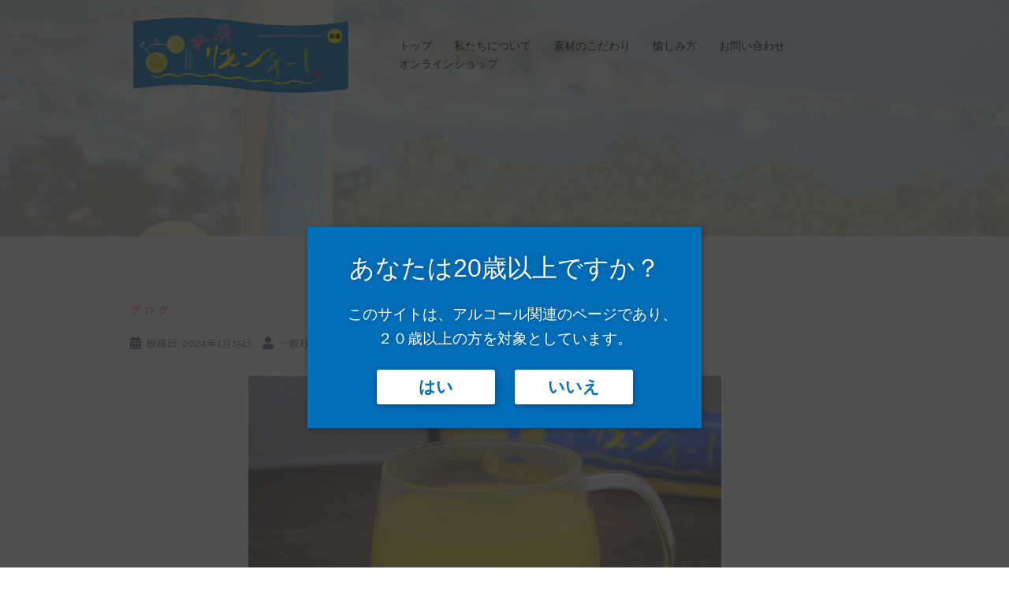

--- FILE ---
content_type: text/html; charset=UTF-8
request_url: https://tomono-liqueur.com/2024/01/15/1004/
body_size: 15784
content:
<!DOCTYPE html>
<html dir="ltr" lang="ja" prefix="og: https://ogp.me/ns#">
<head>
<meta charset="UTF-8">
<meta name="viewport" content="width=device-width, initial-scale=1">
<link rel="profile" href="http://gmpg.org/xfn/11">
<link rel="pingback" href="https://tomono-liqueur.com/xmlrpc.php">

<title>風邪とレモン – 自然の力で健康を守る | 鞆の浦リモンチーノ│瀬戸田で育てたレモンのリキュール</title>

		<!-- All in One SEO 4.8.1.1 - aioseo.com -->
	<meta name="description" content="風邪の季節が訪れると、我々は風邪やインフルエンザから身を守るためにさまざまな方法を模索します。しかし、自然に備" />
	<meta name="robots" content="max-image-preview:large" />
	<meta name="author" content="一般社団法人ともの"/>
	<link rel="canonical" href="https://tomono-liqueur.com/2024/01/15/1004/" />
	<meta name="generator" content="All in One SEO (AIOSEO) 4.8.1.1" />
		<meta property="og:locale" content="ja_JP" />
		<meta property="og:site_name" content="鞆の浦リモンチーノ│瀬戸田で育てたレモンのリキュール |" />
		<meta property="og:type" content="article" />
		<meta property="og:title" content="風邪とレモン – 自然の力で健康を守る | 鞆の浦リモンチーノ│瀬戸田で育てたレモンのリキュール" />
		<meta property="og:description" content="風邪の季節が訪れると、我々は風邪やインフルエンザから身を守るためにさまざまな方法を模索します。しかし、自然に備" />
		<meta property="og:url" content="https://tomono-liqueur.com/2024/01/15/1004/" />
		<meta property="article:published_time" content="2024-01-15T12:57:12+00:00" />
		<meta property="article:modified_time" content="2024-01-17T03:59:48+00:00" />
		<meta name="twitter:card" content="summary" />
		<meta name="twitter:title" content="風邪とレモン – 自然の力で健康を守る | 鞆の浦リモンチーノ│瀬戸田で育てたレモンのリキュール" />
		<meta name="twitter:description" content="風邪の季節が訪れると、我々は風邪やインフルエンザから身を守るためにさまざまな方法を模索します。しかし、自然に備" />
		<script type="application/ld+json" class="aioseo-schema">
			{"@context":"https:\/\/schema.org","@graph":[{"@type":"Article","@id":"https:\/\/tomono-liqueur.com\/2024\/01\/15\/1004\/#article","name":"\u98a8\u90aa\u3068\u30ec\u30e2\u30f3 \u2013 \u81ea\u7136\u306e\u529b\u3067\u5065\u5eb7\u3092\u5b88\u308b | \u9786\u306e\u6d66\u30ea\u30e2\u30f3\u30c1\u30fc\u30ce\u2502\u702c\u6238\u7530\u3067\u80b2\u3066\u305f\u30ec\u30e2\u30f3\u306e\u30ea\u30ad\u30e5\u30fc\u30eb","headline":"\u98a8\u90aa\u3068\u30ec\u30e2\u30f3 &#8211; \u81ea\u7136\u306e\u529b\u3067\u5065\u5eb7\u3092\u5b88\u308b","author":{"@id":"https:\/\/tomono-liqueur.com\/author\/919tomono\/#author"},"publisher":{"@id":"https:\/\/tomono-liqueur.com\/#organization"},"image":{"@type":"ImageObject","url":"https:\/\/tomono-liqueur.com\/wp-content\/uploads\/2021\/02\/yuwari.png","width":600,"height":450,"caption":"\u9786\u306e\u6d66\u30ea\u30e2\u30f3\u30c1\u30fc\u30ce\u306e\u307b\u3063\u3053\u308a\u304a\u6e6f\u5272\u308a\/\u30ea\u30e2\u30f3\u30c1\u30a7\u30c3\u30ed"},"datePublished":"2024-01-15T21:57:12+09:00","dateModified":"2024-01-17T12:59:48+09:00","inLanguage":"ja","mainEntityOfPage":{"@id":"https:\/\/tomono-liqueur.com\/2024\/01\/15\/1004\/#webpage"},"isPartOf":{"@id":"https:\/\/tomono-liqueur.com\/2024\/01\/15\/1004\/#webpage"},"articleSection":"\u30d6\u30ed\u30b0"},{"@type":"BreadcrumbList","@id":"https:\/\/tomono-liqueur.com\/2024\/01\/15\/1004\/#breadcrumblist","itemListElement":[{"@type":"ListItem","@id":"https:\/\/tomono-liqueur.com\/#listItem","position":1,"name":"\u5bb6","item":"https:\/\/tomono-liqueur.com\/","nextItem":{"@type":"ListItem","@id":"https:\/\/tomono-liqueur.com\/2024\/#listItem","name":"2024"}},{"@type":"ListItem","@id":"https:\/\/tomono-liqueur.com\/2024\/#listItem","position":2,"name":"2024","item":"https:\/\/tomono-liqueur.com\/2024\/","nextItem":{"@type":"ListItem","@id":"https:\/\/tomono-liqueur.com\/2024\/01\/#listItem","name":"January"},"previousItem":{"@type":"ListItem","@id":"https:\/\/tomono-liqueur.com\/#listItem","name":"\u5bb6"}},{"@type":"ListItem","@id":"https:\/\/tomono-liqueur.com\/2024\/01\/#listItem","position":3,"name":"January","item":"https:\/\/tomono-liqueur.com\/2024\/01\/","nextItem":{"@type":"ListItem","@id":"https:\/\/tomono-liqueur.com\/2024\/01\/15\/#listItem","name":"15"},"previousItem":{"@type":"ListItem","@id":"https:\/\/tomono-liqueur.com\/2024\/#listItem","name":"2024"}},{"@type":"ListItem","@id":"https:\/\/tomono-liqueur.com\/2024\/01\/15\/#listItem","position":4,"name":"15","previousItem":{"@type":"ListItem","@id":"https:\/\/tomono-liqueur.com\/2024\/01\/#listItem","name":"January"}}]},{"@type":"Organization","@id":"https:\/\/tomono-liqueur.com\/#organization","name":"\u9786\u306e\u6d66\u30ea\u30e2\u30f3\u30c1\u30fc\u30ce","url":"https:\/\/tomono-liqueur.com\/","logo":{"@type":"ImageObject","url":"https:\/\/tomono-liqueur.com\/wp-content\/uploads\/2023\/02\/P_9.jpg","@id":"https:\/\/tomono-liqueur.com\/2024\/01\/15\/1004\/#organizationLogo","width":2476,"height":1192,"caption":"\u4e00\u822c\u793e\u56e3\u6cd5\u4eba\u3068\u3082\u306e\u306e\u30a2\u30a4\u30b3\u30f3"},"image":{"@id":"https:\/\/tomono-liqueur.com\/2024\/01\/15\/1004\/#organizationLogo"}},{"@type":"Person","@id":"https:\/\/tomono-liqueur.com\/author\/919tomono\/#author","url":"https:\/\/tomono-liqueur.com\/author\/919tomono\/","name":"\u4e00\u822c\u793e\u56e3\u6cd5\u4eba\u3068\u3082\u306e","image":{"@type":"ImageObject","@id":"https:\/\/tomono-liqueur.com\/2024\/01\/15\/1004\/#authorImage","url":"https:\/\/secure.gravatar.com\/avatar\/ddc90e8d3809780a4eb964f96b50a379?s=96&d=mm&r=g","width":96,"height":96,"caption":"\u4e00\u822c\u793e\u56e3\u6cd5\u4eba\u3068\u3082\u306e"}},{"@type":"WebPage","@id":"https:\/\/tomono-liqueur.com\/2024\/01\/15\/1004\/#webpage","url":"https:\/\/tomono-liqueur.com\/2024\/01\/15\/1004\/","name":"\u98a8\u90aa\u3068\u30ec\u30e2\u30f3 \u2013 \u81ea\u7136\u306e\u529b\u3067\u5065\u5eb7\u3092\u5b88\u308b | \u9786\u306e\u6d66\u30ea\u30e2\u30f3\u30c1\u30fc\u30ce\u2502\u702c\u6238\u7530\u3067\u80b2\u3066\u305f\u30ec\u30e2\u30f3\u306e\u30ea\u30ad\u30e5\u30fc\u30eb","description":"\u98a8\u90aa\u306e\u5b63\u7bc0\u304c\u8a2a\u308c\u308b\u3068\u3001\u6211\u3005\u306f\u98a8\u90aa\u3084\u30a4\u30f3\u30d5\u30eb\u30a8\u30f3\u30b6\u304b\u3089\u8eab\u3092\u5b88\u308b\u305f\u3081\u306b\u3055\u307e\u3056\u307e\u306a\u65b9\u6cd5\u3092\u6a21\u7d22\u3057\u307e\u3059\u3002\u3057\u304b\u3057\u3001\u81ea\u7136\u306b\u5099","inLanguage":"ja","isPartOf":{"@id":"https:\/\/tomono-liqueur.com\/#website"},"breadcrumb":{"@id":"https:\/\/tomono-liqueur.com\/2024\/01\/15\/1004\/#breadcrumblist"},"author":{"@id":"https:\/\/tomono-liqueur.com\/author\/919tomono\/#author"},"creator":{"@id":"https:\/\/tomono-liqueur.com\/author\/919tomono\/#author"},"image":{"@type":"ImageObject","url":"https:\/\/tomono-liqueur.com\/wp-content\/uploads\/2021\/02\/yuwari.png","@id":"https:\/\/tomono-liqueur.com\/2024\/01\/15\/1004\/#mainImage","width":600,"height":450,"caption":"\u9786\u306e\u6d66\u30ea\u30e2\u30f3\u30c1\u30fc\u30ce\u306e\u307b\u3063\u3053\u308a\u304a\u6e6f\u5272\u308a\/\u30ea\u30e2\u30f3\u30c1\u30a7\u30c3\u30ed"},"primaryImageOfPage":{"@id":"https:\/\/tomono-liqueur.com\/2024\/01\/15\/1004\/#mainImage"},"datePublished":"2024-01-15T21:57:12+09:00","dateModified":"2024-01-17T12:59:48+09:00"},{"@type":"WebSite","@id":"https:\/\/tomono-liqueur.com\/#website","url":"https:\/\/tomono-liqueur.com\/","name":"\u9786\u306e\u6d66\u30ea\u30e2\u30f3\u30c1\u30fc\u30ce\u2502\u702c\u6238\u7530\u3067\u80b2\u3066\u305f\u30ec\u30e2\u30f3\u306e\u30ea\u30ad\u30e5\u30fc\u30eb","alternateName":"\u9786\u306e\u6d66\u30ea\u30e2\u30f3\u30c1\u30fc\u30ce","inLanguage":"ja","publisher":{"@id":"https:\/\/tomono-liqueur.com\/#organization"}}]}
		</script>
		<!-- All in One SEO -->

<link rel='dns-prefetch' href='//fonts.googleapis.com' />
<link rel="alternate" type="application/rss+xml" title="鞆の浦リモンチーノ│瀬戸田で育てたレモンのリキュール &raquo; フィード" href="https://tomono-liqueur.com/feed/" />
<link rel="alternate" type="application/rss+xml" title="鞆の浦リモンチーノ│瀬戸田で育てたレモンのリキュール &raquo; コメントフィード" href="https://tomono-liqueur.com/comments/feed/" />
<link rel="alternate" type="application/rss+xml" title="鞆の浦リモンチーノ│瀬戸田で育てたレモンのリキュール &raquo; 風邪とレモン &#8211; 自然の力で健康を守る のコメントのフィード" href="https://tomono-liqueur.com/2024/01/15/1004/feed/" />
<script type="text/javascript">
window._wpemojiSettings = {"baseUrl":"https:\/\/s.w.org\/images\/core\/emoji\/14.0.0\/72x72\/","ext":".png","svgUrl":"https:\/\/s.w.org\/images\/core\/emoji\/14.0.0\/svg\/","svgExt":".svg","source":{"concatemoji":"https:\/\/tomono-liqueur.com\/wp-includes\/js\/wp-emoji-release.min.js?ver=6.3.7"}};
/*! This file is auto-generated */
!function(i,n){var o,s,e;function c(e){try{var t={supportTests:e,timestamp:(new Date).valueOf()};sessionStorage.setItem(o,JSON.stringify(t))}catch(e){}}function p(e,t,n){e.clearRect(0,0,e.canvas.width,e.canvas.height),e.fillText(t,0,0);var t=new Uint32Array(e.getImageData(0,0,e.canvas.width,e.canvas.height).data),r=(e.clearRect(0,0,e.canvas.width,e.canvas.height),e.fillText(n,0,0),new Uint32Array(e.getImageData(0,0,e.canvas.width,e.canvas.height).data));return t.every(function(e,t){return e===r[t]})}function u(e,t,n){switch(t){case"flag":return n(e,"\ud83c\udff3\ufe0f\u200d\u26a7\ufe0f","\ud83c\udff3\ufe0f\u200b\u26a7\ufe0f")?!1:!n(e,"\ud83c\uddfa\ud83c\uddf3","\ud83c\uddfa\u200b\ud83c\uddf3")&&!n(e,"\ud83c\udff4\udb40\udc67\udb40\udc62\udb40\udc65\udb40\udc6e\udb40\udc67\udb40\udc7f","\ud83c\udff4\u200b\udb40\udc67\u200b\udb40\udc62\u200b\udb40\udc65\u200b\udb40\udc6e\u200b\udb40\udc67\u200b\udb40\udc7f");case"emoji":return!n(e,"\ud83e\udef1\ud83c\udffb\u200d\ud83e\udef2\ud83c\udfff","\ud83e\udef1\ud83c\udffb\u200b\ud83e\udef2\ud83c\udfff")}return!1}function f(e,t,n){var r="undefined"!=typeof WorkerGlobalScope&&self instanceof WorkerGlobalScope?new OffscreenCanvas(300,150):i.createElement("canvas"),a=r.getContext("2d",{willReadFrequently:!0}),o=(a.textBaseline="top",a.font="600 32px Arial",{});return e.forEach(function(e){o[e]=t(a,e,n)}),o}function t(e){var t=i.createElement("script");t.src=e,t.defer=!0,i.head.appendChild(t)}"undefined"!=typeof Promise&&(o="wpEmojiSettingsSupports",s=["flag","emoji"],n.supports={everything:!0,everythingExceptFlag:!0},e=new Promise(function(e){i.addEventListener("DOMContentLoaded",e,{once:!0})}),new Promise(function(t){var n=function(){try{var e=JSON.parse(sessionStorage.getItem(o));if("object"==typeof e&&"number"==typeof e.timestamp&&(new Date).valueOf()<e.timestamp+604800&&"object"==typeof e.supportTests)return e.supportTests}catch(e){}return null}();if(!n){if("undefined"!=typeof Worker&&"undefined"!=typeof OffscreenCanvas&&"undefined"!=typeof URL&&URL.createObjectURL&&"undefined"!=typeof Blob)try{var e="postMessage("+f.toString()+"("+[JSON.stringify(s),u.toString(),p.toString()].join(",")+"));",r=new Blob([e],{type:"text/javascript"}),a=new Worker(URL.createObjectURL(r),{name:"wpTestEmojiSupports"});return void(a.onmessage=function(e){c(n=e.data),a.terminate(),t(n)})}catch(e){}c(n=f(s,u,p))}t(n)}).then(function(e){for(var t in e)n.supports[t]=e[t],n.supports.everything=n.supports.everything&&n.supports[t],"flag"!==t&&(n.supports.everythingExceptFlag=n.supports.everythingExceptFlag&&n.supports[t]);n.supports.everythingExceptFlag=n.supports.everythingExceptFlag&&!n.supports.flag,n.DOMReady=!1,n.readyCallback=function(){n.DOMReady=!0}}).then(function(){return e}).then(function(){var e;n.supports.everything||(n.readyCallback(),(e=n.source||{}).concatemoji?t(e.concatemoji):e.wpemoji&&e.twemoji&&(t(e.twemoji),t(e.wpemoji)))}))}((window,document),window._wpemojiSettings);
</script>
<style type="text/css">
img.wp-smiley,
img.emoji {
	display: inline !important;
	border: none !important;
	box-shadow: none !important;
	height: 1em !important;
	width: 1em !important;
	margin: 0 0.07em !important;
	vertical-align: -0.1em !important;
	background: none !important;
	padding: 0 !important;
}
</style>
	<link rel='stylesheet' id='sydney-bootstrap-css' href='https://tomono-liqueur.com/wp-content/themes/sydney/css/bootstrap/bootstrap.min.css?ver=1' type='text/css' media='all' />
<link rel='stylesheet' id='wp-block-library-css' href='https://tomono-liqueur.com/wp-includes/css/dist/block-library/style.min.css?ver=6.3.7' type='text/css' media='all' />
<style id='classic-theme-styles-inline-css' type='text/css'>
/*! This file is auto-generated */
.wp-block-button__link{color:#fff;background-color:#32373c;border-radius:9999px;box-shadow:none;text-decoration:none;padding:calc(.667em + 2px) calc(1.333em + 2px);font-size:1.125em}.wp-block-file__button{background:#32373c;color:#fff;text-decoration:none}
</style>
<style id='global-styles-inline-css' type='text/css'>
body{--wp--preset--color--black: #000000;--wp--preset--color--cyan-bluish-gray: #abb8c3;--wp--preset--color--white: #ffffff;--wp--preset--color--pale-pink: #f78da7;--wp--preset--color--vivid-red: #cf2e2e;--wp--preset--color--luminous-vivid-orange: #ff6900;--wp--preset--color--luminous-vivid-amber: #fcb900;--wp--preset--color--light-green-cyan: #7bdcb5;--wp--preset--color--vivid-green-cyan: #00d084;--wp--preset--color--pale-cyan-blue: #8ed1fc;--wp--preset--color--vivid-cyan-blue: #0693e3;--wp--preset--color--vivid-purple: #9b51e0;--wp--preset--gradient--vivid-cyan-blue-to-vivid-purple: linear-gradient(135deg,rgba(6,147,227,1) 0%,rgb(155,81,224) 100%);--wp--preset--gradient--light-green-cyan-to-vivid-green-cyan: linear-gradient(135deg,rgb(122,220,180) 0%,rgb(0,208,130) 100%);--wp--preset--gradient--luminous-vivid-amber-to-luminous-vivid-orange: linear-gradient(135deg,rgba(252,185,0,1) 0%,rgba(255,105,0,1) 100%);--wp--preset--gradient--luminous-vivid-orange-to-vivid-red: linear-gradient(135deg,rgba(255,105,0,1) 0%,rgb(207,46,46) 100%);--wp--preset--gradient--very-light-gray-to-cyan-bluish-gray: linear-gradient(135deg,rgb(238,238,238) 0%,rgb(169,184,195) 100%);--wp--preset--gradient--cool-to-warm-spectrum: linear-gradient(135deg,rgb(74,234,220) 0%,rgb(151,120,209) 20%,rgb(207,42,186) 40%,rgb(238,44,130) 60%,rgb(251,105,98) 80%,rgb(254,248,76) 100%);--wp--preset--gradient--blush-light-purple: linear-gradient(135deg,rgb(255,206,236) 0%,rgb(152,150,240) 100%);--wp--preset--gradient--blush-bordeaux: linear-gradient(135deg,rgb(254,205,165) 0%,rgb(254,45,45) 50%,rgb(107,0,62) 100%);--wp--preset--gradient--luminous-dusk: linear-gradient(135deg,rgb(255,203,112) 0%,rgb(199,81,192) 50%,rgb(65,88,208) 100%);--wp--preset--gradient--pale-ocean: linear-gradient(135deg,rgb(255,245,203) 0%,rgb(182,227,212) 50%,rgb(51,167,181) 100%);--wp--preset--gradient--electric-grass: linear-gradient(135deg,rgb(202,248,128) 0%,rgb(113,206,126) 100%);--wp--preset--gradient--midnight: linear-gradient(135deg,rgb(2,3,129) 0%,rgb(40,116,252) 100%);--wp--preset--font-size--small: 13px;--wp--preset--font-size--medium: 20px;--wp--preset--font-size--large: 36px;--wp--preset--font-size--x-large: 42px;--wp--preset--spacing--20: 0.44rem;--wp--preset--spacing--30: 0.67rem;--wp--preset--spacing--40: 1rem;--wp--preset--spacing--50: 1.5rem;--wp--preset--spacing--60: 2.25rem;--wp--preset--spacing--70: 3.38rem;--wp--preset--spacing--80: 5.06rem;--wp--preset--shadow--natural: 6px 6px 9px rgba(0, 0, 0, 0.2);--wp--preset--shadow--deep: 12px 12px 50px rgba(0, 0, 0, 0.4);--wp--preset--shadow--sharp: 6px 6px 0px rgba(0, 0, 0, 0.2);--wp--preset--shadow--outlined: 6px 6px 0px -3px rgba(255, 255, 255, 1), 6px 6px rgba(0, 0, 0, 1);--wp--preset--shadow--crisp: 6px 6px 0px rgba(0, 0, 0, 1);}:where(.is-layout-flex){gap: 0.5em;}:where(.is-layout-grid){gap: 0.5em;}body .is-layout-flow > .alignleft{float: left;margin-inline-start: 0;margin-inline-end: 2em;}body .is-layout-flow > .alignright{float: right;margin-inline-start: 2em;margin-inline-end: 0;}body .is-layout-flow > .aligncenter{margin-left: auto !important;margin-right: auto !important;}body .is-layout-constrained > .alignleft{float: left;margin-inline-start: 0;margin-inline-end: 2em;}body .is-layout-constrained > .alignright{float: right;margin-inline-start: 2em;margin-inline-end: 0;}body .is-layout-constrained > .aligncenter{margin-left: auto !important;margin-right: auto !important;}body .is-layout-constrained > :where(:not(.alignleft):not(.alignright):not(.alignfull)){max-width: var(--wp--style--global--content-size);margin-left: auto !important;margin-right: auto !important;}body .is-layout-constrained > .alignwide{max-width: var(--wp--style--global--wide-size);}body .is-layout-flex{display: flex;}body .is-layout-flex{flex-wrap: wrap;align-items: center;}body .is-layout-flex > *{margin: 0;}body .is-layout-grid{display: grid;}body .is-layout-grid > *{margin: 0;}:where(.wp-block-columns.is-layout-flex){gap: 2em;}:where(.wp-block-columns.is-layout-grid){gap: 2em;}:where(.wp-block-post-template.is-layout-flex){gap: 1.25em;}:where(.wp-block-post-template.is-layout-grid){gap: 1.25em;}.has-black-color{color: var(--wp--preset--color--black) !important;}.has-cyan-bluish-gray-color{color: var(--wp--preset--color--cyan-bluish-gray) !important;}.has-white-color{color: var(--wp--preset--color--white) !important;}.has-pale-pink-color{color: var(--wp--preset--color--pale-pink) !important;}.has-vivid-red-color{color: var(--wp--preset--color--vivid-red) !important;}.has-luminous-vivid-orange-color{color: var(--wp--preset--color--luminous-vivid-orange) !important;}.has-luminous-vivid-amber-color{color: var(--wp--preset--color--luminous-vivid-amber) !important;}.has-light-green-cyan-color{color: var(--wp--preset--color--light-green-cyan) !important;}.has-vivid-green-cyan-color{color: var(--wp--preset--color--vivid-green-cyan) !important;}.has-pale-cyan-blue-color{color: var(--wp--preset--color--pale-cyan-blue) !important;}.has-vivid-cyan-blue-color{color: var(--wp--preset--color--vivid-cyan-blue) !important;}.has-vivid-purple-color{color: var(--wp--preset--color--vivid-purple) !important;}.has-black-background-color{background-color: var(--wp--preset--color--black) !important;}.has-cyan-bluish-gray-background-color{background-color: var(--wp--preset--color--cyan-bluish-gray) !important;}.has-white-background-color{background-color: var(--wp--preset--color--white) !important;}.has-pale-pink-background-color{background-color: var(--wp--preset--color--pale-pink) !important;}.has-vivid-red-background-color{background-color: var(--wp--preset--color--vivid-red) !important;}.has-luminous-vivid-orange-background-color{background-color: var(--wp--preset--color--luminous-vivid-orange) !important;}.has-luminous-vivid-amber-background-color{background-color: var(--wp--preset--color--luminous-vivid-amber) !important;}.has-light-green-cyan-background-color{background-color: var(--wp--preset--color--light-green-cyan) !important;}.has-vivid-green-cyan-background-color{background-color: var(--wp--preset--color--vivid-green-cyan) !important;}.has-pale-cyan-blue-background-color{background-color: var(--wp--preset--color--pale-cyan-blue) !important;}.has-vivid-cyan-blue-background-color{background-color: var(--wp--preset--color--vivid-cyan-blue) !important;}.has-vivid-purple-background-color{background-color: var(--wp--preset--color--vivid-purple) !important;}.has-black-border-color{border-color: var(--wp--preset--color--black) !important;}.has-cyan-bluish-gray-border-color{border-color: var(--wp--preset--color--cyan-bluish-gray) !important;}.has-white-border-color{border-color: var(--wp--preset--color--white) !important;}.has-pale-pink-border-color{border-color: var(--wp--preset--color--pale-pink) !important;}.has-vivid-red-border-color{border-color: var(--wp--preset--color--vivid-red) !important;}.has-luminous-vivid-orange-border-color{border-color: var(--wp--preset--color--luminous-vivid-orange) !important;}.has-luminous-vivid-amber-border-color{border-color: var(--wp--preset--color--luminous-vivid-amber) !important;}.has-light-green-cyan-border-color{border-color: var(--wp--preset--color--light-green-cyan) !important;}.has-vivid-green-cyan-border-color{border-color: var(--wp--preset--color--vivid-green-cyan) !important;}.has-pale-cyan-blue-border-color{border-color: var(--wp--preset--color--pale-cyan-blue) !important;}.has-vivid-cyan-blue-border-color{border-color: var(--wp--preset--color--vivid-cyan-blue) !important;}.has-vivid-purple-border-color{border-color: var(--wp--preset--color--vivid-purple) !important;}.has-vivid-cyan-blue-to-vivid-purple-gradient-background{background: var(--wp--preset--gradient--vivid-cyan-blue-to-vivid-purple) !important;}.has-light-green-cyan-to-vivid-green-cyan-gradient-background{background: var(--wp--preset--gradient--light-green-cyan-to-vivid-green-cyan) !important;}.has-luminous-vivid-amber-to-luminous-vivid-orange-gradient-background{background: var(--wp--preset--gradient--luminous-vivid-amber-to-luminous-vivid-orange) !important;}.has-luminous-vivid-orange-to-vivid-red-gradient-background{background: var(--wp--preset--gradient--luminous-vivid-orange-to-vivid-red) !important;}.has-very-light-gray-to-cyan-bluish-gray-gradient-background{background: var(--wp--preset--gradient--very-light-gray-to-cyan-bluish-gray) !important;}.has-cool-to-warm-spectrum-gradient-background{background: var(--wp--preset--gradient--cool-to-warm-spectrum) !important;}.has-blush-light-purple-gradient-background{background: var(--wp--preset--gradient--blush-light-purple) !important;}.has-blush-bordeaux-gradient-background{background: var(--wp--preset--gradient--blush-bordeaux) !important;}.has-luminous-dusk-gradient-background{background: var(--wp--preset--gradient--luminous-dusk) !important;}.has-pale-ocean-gradient-background{background: var(--wp--preset--gradient--pale-ocean) !important;}.has-electric-grass-gradient-background{background: var(--wp--preset--gradient--electric-grass) !important;}.has-midnight-gradient-background{background: var(--wp--preset--gradient--midnight) !important;}.has-small-font-size{font-size: var(--wp--preset--font-size--small) !important;}.has-medium-font-size{font-size: var(--wp--preset--font-size--medium) !important;}.has-large-font-size{font-size: var(--wp--preset--font-size--large) !important;}.has-x-large-font-size{font-size: var(--wp--preset--font-size--x-large) !important;}
.wp-block-navigation a:where(:not(.wp-element-button)){color: inherit;}
:where(.wp-block-post-template.is-layout-flex){gap: 1.25em;}:where(.wp-block-post-template.is-layout-grid){gap: 1.25em;}
:where(.wp-block-columns.is-layout-flex){gap: 2em;}:where(.wp-block-columns.is-layout-grid){gap: 2em;}
.wp-block-pullquote{font-size: 1.5em;line-height: 1.6;}
</style>
<link rel='stylesheet' id='contact-form-7-css' href='https://tomono-liqueur.com/wp-content/plugins/contact-form-7/includes/css/styles.css?ver=5.8' type='text/css' media='all' />
<link rel='stylesheet' id='whats-new-style-css' href='https://tomono-liqueur.com/wp-content/plugins/whats-new-genarator/whats-new.css?ver=2.0.2' type='text/css' media='all' />
<link rel='stylesheet' id='sydney-google-fonts-css' href='https://fonts.googleapis.com/css?family=Raleway%3A400%2C600&#038;subset=latin&#038;display=swap' type='text/css' media='all' />
<link rel='stylesheet' id='sydney-style-css' href='https://tomono-liqueur.com/wp-content/themes/sydney/style.css?ver=20200129' type='text/css' media='all' />
<style id='sydney-style-inline-css' type='text/css'>
body, #mainnav ul ul a { font-family:Raleway;}
h1, h2, h3, h4, h5, h6, #mainnav ul li a, .portfolio-info, .roll-testimonials .name, .roll-team .team-content .name, .roll-team .team-item .team-pop .name, .roll-tabs .menu-tab li a, .roll-testimonials .name, .roll-project .project-filter li a, .roll-button, .roll-counter .name-count, .roll-counter .numb-count button, input[type="button"], input[type="reset"], input[type="submit"] { font-family:Raleway;}
.site-title { font-size:32px; }
.site-description { font-size:16px; }
#mainnav ul li a { font-size:14px; }
h1 { font-size:52px; }
h2 { font-size:42px; }
h3 { font-size:32px; }
h4 { font-size:25px; }
h5 { font-size:20px; }
h6 { font-size:18px; }
body { font-size:16px; }
.single .hentry .title-post { font-size:36px; }
.header-image { background-size:cover;}
.header-image { height:300px; }
.go-top:hover svg,.sydney_contact_info_widget span { fill:#d65050;}
.site-header.float-header { background-color:rgba(255,255,255,0.9);}
@media only screen and (max-width: 1024px) { .site-header { background-color:#ffffff;}}
.site-title a, .site-title a:hover { color:#ffffff}
.site-description { color:#eeee22}
#mainnav ul li a, #mainnav ul li::before { color:#000000}
#mainnav .sub-menu li a { color:#ffffff}
#mainnav .sub-menu li a { background:#ffffff}
.text-slider .maintitle, .text-slider .subtitle { color:#ffffff}
body { color:#47425d}
#secondary { background-color:#ffffff}
#secondary, #secondary a { color:#767676}
.footer-widgets { background-color:#252525}
.btn-menu .sydney-svg-icon { fill:#ffffff}
#mainnav ul li a:hover { color:#d65050}
.site-footer { background-color:#1c1c1c}
.site-footer,.site-footer a { color:#666666}
.overlay { background-color:#ffffff}
.page-wrap { padding-top:83px;}
.page-wrap { padding-bottom:100px;}
@media only screen and (max-width: 1025px) {		
			.mobile-slide {
				display: block;
			}
			.slide-item {
				background-image: none !important;
			}
			.header-slider {
			}
			.slide-item {
				height: auto !important;
			}
			.slide-inner {
				min-height: initial;
			} 
		}
@media only screen and (max-width: 780px) { 
    	h1 { font-size: 32px;}
		h2 { font-size: 28px;}
		h3 { font-size: 22px;}
		h4 { font-size: 18px;}
		h5 { font-size: 16px;}
		h6 { font-size: 14px;}
	}

</style>
<!--[if lte IE 9]>
<link rel='stylesheet' id='sydney-ie9-css' href='https://tomono-liqueur.com/wp-content/themes/sydney/css/ie9.css?ver=6.3.7' type='text/css' media='all' />
<![endif]-->
<style id='akismet-widget-style-inline-css' type='text/css'>

			.a-stats {
				--akismet-color-mid-green: #357b49;
				--akismet-color-white: #fff;
				--akismet-color-light-grey: #f6f7f7;

				max-width: 350px;
				width: auto;
			}

			.a-stats * {
				all: unset;
				box-sizing: border-box;
			}

			.a-stats strong {
				font-weight: 600;
			}

			.a-stats a.a-stats__link,
			.a-stats a.a-stats__link:visited,
			.a-stats a.a-stats__link:active {
				background: var(--akismet-color-mid-green);
				border: none;
				box-shadow: none;
				border-radius: 8px;
				color: var(--akismet-color-white);
				cursor: pointer;
				display: block;
				font-family: -apple-system, BlinkMacSystemFont, 'Segoe UI', 'Roboto', 'Oxygen-Sans', 'Ubuntu', 'Cantarell', 'Helvetica Neue', sans-serif;
				font-weight: 500;
				padding: 12px;
				text-align: center;
				text-decoration: none;
				transition: all 0.2s ease;
			}

			/* Extra specificity to deal with TwentyTwentyOne focus style */
			.widget .a-stats a.a-stats__link:focus {
				background: var(--akismet-color-mid-green);
				color: var(--akismet-color-white);
				text-decoration: none;
			}

			.a-stats a.a-stats__link:hover {
				filter: brightness(110%);
				box-shadow: 0 4px 12px rgba(0, 0, 0, 0.06), 0 0 2px rgba(0, 0, 0, 0.16);
			}

			.a-stats .count {
				color: var(--akismet-color-white);
				display: block;
				font-size: 1.5em;
				line-height: 1.4;
				padding: 0 13px;
				white-space: nowrap;
			}
		
</style>
<link rel='stylesheet' id='fancybox-css' href='https://tomono-liqueur.com/wp-content/plugins/easy-fancybox/fancybox/1.5.4/jquery.fancybox.min.css?ver=6.3.7' type='text/css' media='screen' />
<!--n2css--><script type='text/javascript' src='https://tomono-liqueur.com/wp-includes/js/jquery/jquery.min.js?ver=3.7.0' id='jquery-core-js'></script>
<script type='text/javascript' src='https://tomono-liqueur.com/wp-includes/js/jquery/jquery-migrate.min.js?ver=3.4.1' id='jquery-migrate-js'></script>
<script type='text/javascript' id='post_grid_scripts-js-extra'>
/* <![CDATA[ */
var post_grid_ajax = {"post_grid_ajaxurl":"https:\/\/tomono-liqueur.com\/wp-admin\/admin-ajax.php"};
/* ]]> */
</script>
<script type='text/javascript' src='https://tomono-liqueur.com/wp-content/plugins/post-grid/assets/frontend/js/scripts.js?ver=6.3.7' id='post_grid_scripts-js'></script>
<link rel="https://api.w.org/" href="https://tomono-liqueur.com/wp-json/" /><link rel="alternate" type="application/json" href="https://tomono-liqueur.com/wp-json/wp/v2/posts/1004" /><link rel="EditURI" type="application/rsd+xml" title="RSD" href="https://tomono-liqueur.com/xmlrpc.php?rsd" />
<meta name="generator" content="WordPress 6.3.7" />
<link rel='shortlink' href='https://tomono-liqueur.com/?p=1004' />
<link rel="alternate" type="application/json+oembed" href="https://tomono-liqueur.com/wp-json/oembed/1.0/embed?url=https%3A%2F%2Ftomono-liqueur.com%2F2024%2F01%2F15%2F1004%2F" />
<link rel="alternate" type="text/xml+oembed" href="https://tomono-liqueur.com/wp-json/oembed/1.0/embed?url=https%3A%2F%2Ftomono-liqueur.com%2F2024%2F01%2F15%2F1004%2F&#038;format=xml" />
<!-- start Simple Custom CSS and JS -->
<style type="text/css">
.kaisha tbody {
  display: block;
  width: 100%;
}
.m3 {
  color: #fff;
}
#comments {
  display: none;

}
.elementor .top-a {
  color: #fff;
    -webkit-box-shadow: none;
    box-shadow: none;
    text-decoration: underline;
    display: block;
}

.maintitle {
font-family: "Hannari"  !important;}
.btn-flat-border {
  display: inline-block;
  padding: 0.3em 1em;
  text-decoration: none;
  color: #67c5ff;
  border: solid 2px #67c5ff;
  border-radius: 3px;
  transition: .4s;
}

.btn-flat-border:hover {
  background: #67c5ff;
  color: white;
}

.btn-menu .sydney-svg-icon {
    fill: #006eb9;
}
.page .page-wrap .content-wrapper, .single .page-wrap .content-wrapper {
    padding: 0 30px;
}

@media (min-width: 1200px) {
.container {
    width: 980px;
}
}
.page-wrap .content-wrapper {
  padding-bottom: 0;
}
.site-info {
  text-align: center;
}
#mainnav-mobi ul li {
  background: #006eb9;
  border-top: 1px solid #fff;
}
.site-footer {
    background-color: #006eb9;
    color: #fff;
}
.bottom .socials li:hover a, .go-top {
  background-color: #006eb9;
}
textarea, input[type="text"], input[type="submit"], input[type="password"], input[type="datetime"], input[type="datetime-local"], input[type="date"], input[type="month"], input[type="time"], input[type="week"], input[type="number"], input[type="email"], input[type="url"], input[type="search"], input[type="tel"], input[type="color"], .uneditable-input, .dropdown-menu, .navbar .nav > .active > a, .navbar .nav > .active > a:hover, .navbar .nav > .active > a:focus {
  max-width: 100%;
}
.page-wrap {
    padding-bottom: 0 !important;
}
span.wpcf7-list-item {
    text-align: left;
    display: block;
}
.kaisha {
  max-width: 600px;
    margin: auto;
width: 100%;
}

.kaisha th,
.kaisha td {
border: 1px solid #ccc;
padding: 20px;
  text-align: left;
}

.kaisha th {
font-weight: bold;
background-color: #dedede; 
}

@media screen and (max-width: 767px) {
.kaisha,
.kaisha tr,
.kaisha td,
.kaisha th {display:block;}
.kaisha th {width:auto;}
}</style>
<!-- end Simple Custom CSS and JS -->
<!-- start Simple Custom CSS and JS -->
<style type="text/css">
.text-slider .maintitle, .text-slider .subtitle{
font-family: 游明朝,"Yu Mincho",YuMincho,"Hiragino Mincho ProN","Hiragino Mincho Pro",HGS明朝E,メイリオ,Meiryo,serif !important;
    text-shadow: 4px 1px 10px #666;
}

  .button {
  background-color: transparent;
  border: 2px solid #fff;
  color: #fff;
  line-height: 50px;
}
.title-post {
  display: none;
}
form p {
  text-align: center;
}
.button:hover {
  background-color: rgba(255, 255, 255, .2);
}
.button {
  display: inline-block;
  width: 200px;
  height: 54px;
  text-align: center;
  text-decoration: none;
  line-height: 54px;
  outline: none;
}
.button::before,
.button::after {
  position: absolute;
  z-index: -1;
  display: block;
  content: '';
}
.button,
.button::before,
.button::after {
  -webkit-box-sizing: border-box;
  -moz-box-sizing: border-box;
  box-sizing: border-box;
  -webkit-transition: all .3s;
  transition: all .3s;
}

</style>
<!-- end Simple Custom CSS and JS -->
<meta name="generator" content="Elementor 3.16.3; features: e_dom_optimization, e_optimized_assets_loading, additional_custom_breakpoints; settings: css_print_method-external, google_font-enabled, font_display-auto">
	<style type="text/css">
		.header-image {
			background-image: url(https://tomono-liqueur.com/wp-content/uploads/2020/04/cropped-19997.jpg);
			display: block;
		}
		@media only screen and (max-width: 1024px) {
			.header-inner {
				display: block;
			}
			.header-image {
				background-image: none;
				height: auto !important;
			}		
		}
	</style>
	<link rel="icon" href="https://tomono-liqueur.com/wp-content/uploads/2020/04/cropped-2001-鞆の浦レモンチーノOK-ol-e1587027912970-32x32.png" sizes="32x32" />
<link rel="icon" href="https://tomono-liqueur.com/wp-content/uploads/2020/04/cropped-2001-鞆の浦レモンチーノOK-ol-e1587027912970-192x192.png" sizes="192x192" />
<link rel="apple-touch-icon" href="https://tomono-liqueur.com/wp-content/uploads/2020/04/cropped-2001-鞆の浦レモンチーノOK-ol-e1587027912970-180x180.png" />
<meta name="msapplication-TileImage" content="https://tomono-liqueur.com/wp-content/uploads/2020/04/cropped-2001-鞆の浦レモンチーノOK-ol-e1587027912970-270x270.png" />
</head>

<body class="post-template-default single single-post postid-1004 single-format-standard menu-inline elementor-default elementor-kit-52">

	<div class="preloader">
	    <div class="spinner">
	        <div class="pre-bounce1"></div>
	        <div class="pre-bounce2"></div>
	    </div>
	</div>
	
<div id="page" class="hfeed site">
	<a class="skip-link screen-reader-text" href="#content">コンテンツへスキップ</a>

	
	<header id="masthead" class="site-header" role="banner">
		<div class="header-wrap">
            <div class="container">
                <div class="row">
					<div class="col-md-4 col-sm-8 col-xs-12">
											<a href="https://tomono-liqueur.com/" title="鞆の浦リモンチーノ│瀬戸田で育てたレモンのリキュール"><img class="site-logo" src="http://tomono-liqueur.com/wp-content/uploads/2020/04/2001-鞆の浦レモンチーノOK-ol-e1587027912970.png" alt="鞆の浦リモンチーノ│瀬戸田で育てたレモンのリキュール" /></a>
																</div>
					<div class="col-md-8 col-sm-4 col-xs-12">
						<div class="btn-menu"><i class="sydney-svg-icon"><svg xmlns="http://www.w3.org/2000/svg" viewBox="0 0 448 512"><path d="M16 132h416c8.837 0 16-7.163 16-16V76c0-8.837-7.163-16-16-16H16C7.163 60 0 67.163 0 76v40c0 8.837 7.163 16 16 16zm0 160h416c8.837 0 16-7.163 16-16v-40c0-8.837-7.163-16-16-16H16c-8.837 0-16 7.163-16 16v40c0 8.837 7.163 16 16 16zm0 160h416c8.837 0 16-7.163 16-16v-40c0-8.837-7.163-16-16-16H16c-8.837 0-16 7.163-16 16v40c0 8.837 7.163 16 16 16z" /></svg></i></div>
						<nav id="mainnav" class="mainnav" role="navigation">
							<div class="menu-%e3%83%a1%e3%82%a4%e3%83%b3%e3%83%a1%e3%83%8b%e3%83%a5%e3%83%bc-container"><ul id="menu-%e3%83%a1%e3%82%a4%e3%83%b3%e3%83%a1%e3%83%8b%e3%83%a5%e3%83%bc" class="menu"><li id="menu-item-48" class="menu-item menu-item-type-post_type menu-item-object-page menu-item-home menu-item-48"><a href="https://tomono-liqueur.com/">トップ</a></li>
<li id="menu-item-50" class="menu-item menu-item-type-post_type menu-item-object-page menu-item-50"><a href="https://tomono-liqueur.com/about/">私たちについて</a></li>
<li id="menu-item-51" class="menu-item menu-item-type-post_type menu-item-object-page menu-item-51"><a href="https://tomono-liqueur.com/kodawari/">素材のこだわり</a></li>
<li id="menu-item-661" class="menu-item menu-item-type-post_type menu-item-object-page menu-item-661"><a href="https://tomono-liqueur.com/howtoenjoy/">愉しみ方</a></li>
<li id="menu-item-49" class="menu-item menu-item-type-post_type menu-item-object-page menu-item-49"><a href="https://tomono-liqueur.com/contact/">お問い合わせ</a></li>
<li id="menu-item-800" class="menu-item menu-item-type-custom menu-item-object-custom menu-item-800"><a href="https://tomonoliqueu.base.shop/">オンラインショップ</a></li>
</ul></div>						</nav><!-- #site-navigation -->
					</div>
				</div>
			</div>
		</div>
	</header><!-- #masthead -->

	
	<div class="sydney-hero-area">
				<div class="header-image">
			<div class="overlay"></div>																</div>
		
			</div>

	
	<div id="content" class="page-wrap">
		<div class="container content-wrapper">
			<div class="row">	
	
	
	<div id="primary" class="content-area fullwidth">

		
		<main id="main" class="post-wrap" role="main">

		
			
<article id="post-1004" class="post-1004 post type-post status-publish format-standard has-post-thumbnail hentry category-blog">
	
	
	<header class="entry-header">
		
		<div class="meta-post">
			<a href="https://tomono-liqueur.com/category/blog/" title="ブログ" class="post-cat">ブログ</a>		</div>

		<h1 class="title-post entry-title">風邪とレモン &#8211; 自然の力で健康を守る</h1>
				<div class="single-meta">
			<span class="posted-on"><i class="sydney-svg-icon"><svg xmlns="http://www.w3.org/2000/svg" viewBox="0 0 448 512"><path d="M0 464c0 26.5 21.5 48 48 48h352c26.5 0 48-21.5 48-48V192H0v272zm320-196c0-6.6 5.4-12 12-12h40c6.6 0 12 5.4 12 12v40c0 6.6-5.4 12-12 12h-40c-6.6 0-12-5.4-12-12v-40zm0 128c0-6.6 5.4-12 12-12h40c6.6 0 12 5.4 12 12v40c0 6.6-5.4 12-12 12h-40c-6.6 0-12-5.4-12-12v-40zM192 268c0-6.6 5.4-12 12-12h40c6.6 0 12 5.4 12 12v40c0 6.6-5.4 12-12 12h-40c-6.6 0-12-5.4-12-12v-40zm0 128c0-6.6 5.4-12 12-12h40c6.6 0 12 5.4 12 12v40c0 6.6-5.4 12-12 12h-40c-6.6 0-12-5.4-12-12v-40zM64 268c0-6.6 5.4-12 12-12h40c6.6 0 12 5.4 12 12v40c0 6.6-5.4 12-12 12H76c-6.6 0-12-5.4-12-12v-40zm0 128c0-6.6 5.4-12 12-12h40c6.6 0 12 5.4 12 12v40c0 6.6-5.4 12-12 12H76c-6.6 0-12-5.4-12-12v-40zM400 64h-48V16c0-8.8-7.2-16-16-16h-32c-8.8 0-16 7.2-16 16v48H160V16c0-8.8-7.2-16-16-16h-32c-8.8 0-16 7.2-16 16v48H48C21.5 64 0 85.5 0 112v48h448v-48c0-26.5-21.5-48-48-48z" /></svg></i>投稿日: <a href="https://tomono-liqueur.com/2024/01/15/1004/" rel="bookmark"><time class="entry-date published" datetime="2024-01-15T21:57:12+09:00">2024年1月15日</time><time class="updated" datetime="2024-01-17T12:59:48+09:00">2024年1月17日</time></a></span><span class="byline"> <i class="sydney-svg-icon"><svg xmlns="http://www.w3.org/2000/svg" viewBox="0 0 448 512"><path d="M224 256c70.7 0 128-57.3 128-128S294.7 0 224 0 96 57.3 96 128s57.3 128 128 128zm89.6 32h-16.7c-22.2 10.2-46.9 16-72.9 16s-50.6-5.8-72.9-16h-16.7C60.2 288 0 348.2 0 422.4V464c0 26.5 21.5 48 48 48h352c26.5 0 48-21.5 48-48v-41.6c0-74.2-60.2-134.4-134.4-134.4z" /></svg></i><span class="author vcard"><a class="url fn n" href="https://tomono-liqueur.com/author/919tomono/">一般社団法人ともの</a></span></span>		</div><!-- .entry-meta -->
			</header><!-- .entry-header -->

			<div class="entry-thumb">
			<img width="600" height="450" src="https://tomono-liqueur.com/wp-content/uploads/2021/02/yuwari.png" class="attachment-large-thumb size-large-thumb wp-post-image" alt="鞆の浦リモンチーノのほっこりお湯割り/リモンチェッロ" decoding="async" fetchpriority="high" srcset="https://tomono-liqueur.com/wp-content/uploads/2021/02/yuwari.png 600w, https://tomono-liqueur.com/wp-content/uploads/2021/02/yuwari-300x225.png 300w, https://tomono-liqueur.com/wp-content/uploads/2021/02/yuwari-230x173.png 230w, https://tomono-liqueur.com/wp-content/uploads/2021/02/yuwari-350x263.png 350w, https://tomono-liqueur.com/wp-content/uploads/2021/02/yuwari-480x360.png 480w" sizes="(max-width: 600px) 100vw, 600px" />		</div>
	
	<div class="entry-content">
		
<p>風邪の季節が訪れると、我々は風邪やインフルエンザから身を守るためにさまざまな方法を模索します。しかし、自然に備わる力を活用することを忘れてはいけません。鞆の浦リモンチーノの材料であるレモンと風邪の関係について探求し、自然の力で健康を守る方法を紹介します。</p>



<p><strong>風邪とは:</strong> 風邪は、ウイルス感染によって引き起こされる一般的な呼吸器疾患です。くしゃみ、咳、鼻水、喉の痛みなどの症状を引き起こします。</p>



<p><strong>レモンの力:</strong> レモンにはビタミンCが豊富に含まれており、免疫システムをサポートし、風邪やウイルスに対抗する力を高めます。また、レモンの酸味は喉の痛みを和らげ、咳を緩和するのに役立ちます。</p>



<p><strong>レモンティーの効果:</strong> レモンティーは風邪の症状を緩和するための理想的な飲み物です。温かいお湯にレモンジュースを加え、蜂蜜で甘味を加えれば、喉の痛みや不快な症状を和らげます。</p>



<p>風邪の季節には、レモンが身近な味方となります。ビタミンCとレモンの優れた風邪緩和効果を活かし、風邪に負けずに健康を守りましょう。風邪予防や症状の緩和には、自然の力を信じて活用しましょう。</p>
			</div><!-- .entry-content -->

	<footer class="entry-footer">
			</footer><!-- .entry-footer -->

	
</article><!-- #post-## -->

				<nav class="navigation post-navigation" role="navigation">
		<h2 class="screen-reader-text">投稿ナビゲーション</h2>
		<div class="nav-links clearfix">
			<div class="nav-previous"><span>&#10229;</span><a href="https://tomono-liqueur.com/2024/01/08/992/" rel="prev">レモンの旬: 一年中太陽の味わいを楽しむ</a></div><div class="nav-next"><a href="https://tomono-liqueur.com/2024/01/20/1030/" rel="next">大寒にほっこり温まる！鞆の浦リモンチーノで過ごす心地よいひととき</a><span>&#10230;</span></div>		</div><!-- .nav-links -->
	</nav><!-- .navigation -->
	
			
<div id="comments" class="comments-area">

	
	
	
		<div id="respond" class="comment-respond">
		<h3 id="reply-title" class="comment-reply-title">コメントを残す <small><a rel="nofollow" id="cancel-comment-reply-link" href="/2024/01/15/1004/#respond" style="display:none;">コメントをキャンセル</a></small></h3><form action="https://tomono-liqueur.com/wp-comments-post.php" method="post" id="commentform" class="comment-form" novalidate><p class="comment-notes"><span id="email-notes">メールアドレスが公開されることはありません。</span> <span class="required-field-message"><span class="required">※</span> が付いている欄は必須項目です</span></p><p class="comment-form-comment"><label for="comment">コメント <span class="required">※</span></label> <textarea id="comment" name="comment" cols="45" rows="8" maxlength="65525" required></textarea></p><p class="comment-form-author"><label for="author">名前 <span class="required">※</span></label> <input id="author" name="author" type="text" value="" size="30" maxlength="245" autocomplete="name" required /></p>
<p class="comment-form-email"><label for="email">メール <span class="required">※</span></label> <input id="email" name="email" type="email" value="" size="30" maxlength="100" aria-describedby="email-notes" autocomplete="email" required /></p>
<p class="comment-form-url"><label for="url">サイト</label> <input id="url" name="url" type="url" value="" size="30" maxlength="200" autocomplete="url" /></p>
<p class="comment-form-cookies-consent"><input id="wp-comment-cookies-consent" name="wp-comment-cookies-consent" type="checkbox" value="yes" /> <label for="wp-comment-cookies-consent">次回のコメントで使用するためブラウザーに自分の名前、メールアドレス、サイトを保存する。</label></p>
<p class="form-submit"><input name="submit" type="submit" id="submit" class="submit" value="コメントを送信" /> <input type='hidden' name='comment_post_ID' value='1004' id='comment_post_ID' />
<input type='hidden' name='comment_parent' id='comment_parent' value='0' />
</p><p style="display: none;"><input type="hidden" id="akismet_comment_nonce" name="akismet_comment_nonce" value="21134bc54e" /></p><p style="display: none !important;" class="akismet-fields-container" data-prefix="ak_"><label>&#916;<textarea name="ak_hp_textarea" cols="45" rows="8" maxlength="100"></textarea></label><input type="hidden" id="ak_js_1" name="ak_js" value="217"/><script>document.getElementById( "ak_js_1" ).setAttribute( "value", ( new Date() ).getTime() );</script></p></form>	</div><!-- #respond -->
	
</div><!-- #comments -->

		
		</main><!-- #main -->
	</div><!-- #primary -->

	
			</div>
		</div>
	</div><!-- #content -->

	
	
    <a class="go-top"><i class="sydney-svg-icon"><svg xmlns="http://www.w3.org/2000/svg" viewBox="0 0 448 512"><path d="M240.971 130.524l194.343 194.343c9.373 9.373 9.373 24.569 0 33.941l-22.667 22.667c-9.357 9.357-24.522 9.375-33.901.04L224 227.495 69.255 381.516c-9.379 9.335-24.544 9.317-33.901-.04l-22.667-22.667c-9.373-9.373-9.373-24.569 0-33.941L207.03 130.525c9.372-9.373 24.568-9.373 33.941-.001z" /></svg></i></a>
		
	<footer id="colophon" class="site-footer" role="contentinfo">
		<div class="site-info container">
			<small>COPYRIGHT © TOMONO. ALL RIGHTS RESERVED.</small>
		</div><!-- .site-info -->
	</footer><!-- #colophon -->

	
</div><!-- #page -->


<!-- Start WP Responsive Age Verification - by DesignSmoke.com -->
<style>
#age-verification {
  position: fixed;
  top: 0;
  left: 0;
  right: 0;
  bottom: 0;
  background-color: rgba(40,40,40,0.81);
  -webkit-transition: 500ms;
  transition: 500ms;
  z-index: 90000001;

  display: none;
}

.age-verification-main {
  background-color: #006eb9;
  font-family: "Source Sans Pro", sans-serif;
  color: white;
  font-size: 14pt;
  text-align: center;
  padding: 25px;

  position: relative;
  top: 10px;
  width: 500px;
  max-width: 80%;
  margin: 0 auto;
  -webkit-box-shadow: 1px 2px 9px 0px rgba(0,0,0,0.3);
  -moz-box-shadow: 1px 2px 9px 0px rgba(0,0,0,0.3);
  box-shadow: 1px 2px 9px 0px rgba(0,0,0,0.3);

  text-shadow: 0 0 7px rgba(0,0,0,0.3);
}
@media only screen and (min-height: 450px) {
  .age-verification-main {
    top: 40%;
  }
}

.age-title, .age-main-text {
  display: block;
  margin-bottom: 1em;
}
.age-title {
  font-size: 24pt;
  margin-bottom: 0.5em;
}

.age-button {
  cursor: pointer;
  
  -webkit-box-shadow: 1px 2px 9px 0px rgba(0,0,0,0.3);
  -moz-box-shadow: 1px 2px 9px 0px rgba(0,0,0,0.3);
  box-shadow: 1px 2px 9px 0px rgba(0,0,0,0.3);
}

.age-button {
  font-family: "Source Sans Pro", sans-serif;
  background-color: white;
  border: none;
  font-size: 16pt;

  color: #006eb9;

  display: inline-block;
  width: 150px;
  padding: 10px;
  margin: 5px 10px;
}

.age-credits {
  font-family: "Source Sans Pro", sans-serif;
  color: white;
  display: block;
  font-size: 12px;
  text-decoration: normal;
  text-align: right;
  margin-top: 20px;
  margin-bottom: -15px;
}
.age-credits a {
  color: white;
}
</style>

<div id="age-verification">
  <div class="age-verification-main">
    <span class="age-title">あなたは20歳以上ですか？</span>
    <span class="age-main-text">　このサイトは、アルコール関連のページであり、
２０歳以上の方を対象としています。</span>

    <button class="age-button age-yes" onclick="ragevAgeVerificationConfirm()">はい</button>
    <button class="age-button age-no" onclick="ragevAgeVerificationFailed()">いいえ</button>

    
  </div>
</div>

<script>
var ageCookieName = "resp-agev-age-verification-passed";

function ageSetCookie(cname, cvalue, exhours) {
    var d = new Date();
    d.setTime(d.getTime() + (exhours * 60 * 60 * 1000));
    var expires = "expires="+d.toUTCString();
    document.cookie = cname + "=" + cvalue + ";" + expires + ";path=/";
}

function ageGetCookie(cname) {
    var name = cname + "=";
    var ca = document.cookie.split(';');
    for(var i = 0; i < ca.length; i++) {
        var c = ca[i];
        while (c.charAt(0) == ' ') {
            c = c.substring(1);
        }
        if (c.indexOf(name) == 0) {
            return c.substring(name.length, c.length);
        }
    }
    return "";
}

function ragevAgeVerificationHide() {
  var ragevAgeVerificationModel = document.getElementById('age-verification');
  ragevAgeVerificationModel.style.display = 'none';
}
function ragevAgeVerificationShow() {
  var ragevAgeVerificationModel = document.getElementById('age-verification');
  ragevAgeVerificationModel.style.display = 'block';
}

function ragevAgeVerificationLoad() {
    try {
      var agePass = ageGetCookie(ageCookieName);
      var previewing = window.location.href.indexOf('preview_age_verification') > -1;
      if (agePass != "" && !previewing) {
        ragevAgeVerificationHide();
        return;
      }
      else {
        ragevAgeVerificationShow();
      }
    }
    catch(err) {
      ragevAgeVerificationShow();
    }
}

function ragevAgeVerificationConfirm() {
  ageSetCookie(ageCookieName, "verified", 8760);
  ragevAgeVerificationHide();
}

function ragevAgeVerificationFailed() {
    window.history.back();

    if(window.parent != null) { //has a parent opener
        setTimeout(window.close, 150);
    }
}

/** EDIT: Run ASAP //OLD: Run the verification after DOM has been loaded **/
//document.addEventListener("DOMContentLoaded", function(event) {
  ragevAgeVerificationLoad();
//});
</script>
<!-- End WP Responsive Age Verification by DesignSmoke.com -->
<script type='text/javascript' src='https://tomono-liqueur.com/wp-content/themes/sydney/js/elementor.js?ver=20200504' id='sydney-elementor-editor-js'></script>
<script type='text/javascript' src='https://tomono-liqueur.com/wp-content/plugins/contact-form-7/includes/swv/js/index.js?ver=5.8' id='swv-js'></script>
<script type='text/javascript' id='contact-form-7-js-extra'>
/* <![CDATA[ */
var wpcf7 = {"api":{"root":"https:\/\/tomono-liqueur.com\/wp-json\/","namespace":"contact-form-7\/v1"},"cached":"1"};
/* ]]> */
</script>
<script type='text/javascript' src='https://tomono-liqueur.com/wp-content/plugins/contact-form-7/includes/js/index.js?ver=5.8' id='contact-form-7-js'></script>
<script type='text/javascript' src='https://tomono-liqueur.com/wp-content/themes/sydney/js/functions.min.js?ver=20201221' id='sydney-functions-js'></script>
<script type='text/javascript' src='https://tomono-liqueur.com/wp-content/themes/sydney/js/scripts.js?ver=6.3.7' id='sydney-scripts-js'></script>
<script type='text/javascript' src='https://tomono-liqueur.com/wp-includes/js/comment-reply.min.js?ver=6.3.7' id='comment-reply-js'></script>
<script type='text/javascript' src='https://tomono-liqueur.com/wp-content/plugins/easy-fancybox/fancybox/1.5.4/jquery.fancybox.min.js?ver=6.3.7' id='jquery-fancybox-js'></script>
<script id="jquery-fancybox-js-after" type="text/javascript">
var fb_timeout, fb_opts={'overlayShow':true,'hideOnOverlayClick':true,'showCloseButton':true,'margin':20,'enableEscapeButton':true,'autoScale':true };
if(typeof easy_fancybox_handler==='undefined'){
var easy_fancybox_handler=function(){
jQuery([".nolightbox","a.wp-block-fileesc_html__button","a.pin-it-button","a[href*='pinterest.com\/pin\/create']","a[href*='facebook.com\/share']","a[href*='twitter.com\/share']"].join(',')).addClass('nofancybox');
jQuery('a.fancybox-close').on('click',function(e){e.preventDefault();jQuery.fancybox.close()});
/* IMG */
var fb_IMG_select=jQuery('a[href*=".jpg" i]:not(.nofancybox,li.nofancybox>a),area[href*=".jpg" i]:not(.nofancybox),a[href*=".jpeg" i]:not(.nofancybox,li.nofancybox>a),area[href*=".jpeg" i]:not(.nofancybox),a[href*=".png" i]:not(.nofancybox,li.nofancybox>a),area[href*=".png" i]:not(.nofancybox),a[href*=".webp" i]:not(.nofancybox,li.nofancybox>a),area[href*=".webp" i]:not(.nofancybox)');
fb_IMG_select.addClass('fancybox image');
var fb_IMG_sections=jQuery('.gallery,.wp-block-gallery,.tiled-gallery,.wp-block-jetpack-tiled-gallery');
fb_IMG_sections.each(function(){jQuery(this).find(fb_IMG_select).attr('rel','gallery-'+fb_IMG_sections.index(this));});
jQuery('a.fancybox,area.fancybox,.fancybox>a').each(function(){jQuery(this).fancybox(jQuery.extend(true,{},fb_opts,{'transitionIn':'elastic','easingIn':'easeOutBack','transitionOut':'elastic','easingOut':'easeInBack','opacity':false,'hideOnContentClick':false,'titleShow':true,'titlePosition':'over','titleFromAlt':true,'showNavArrows':true,'enableKeyboardNav':true,'cyclic':false}))});
/* Inline */
jQuery('a.fancybox-inline,area.fancybox-inline,.fancybox-inline>a').each(function(){jQuery(this).fancybox(jQuery.extend(true,{},fb_opts,{'type':'inline','autoDimensions':true,'scrolling':'no','easingIn':'easeOutBack','opacity':false,'hideOnContentClick':false,'titleShow':false}))});
};};
var easy_fancybox_auto=function(){setTimeout(function(){jQuery('a#fancybox-auto,#fancybox-auto>a').first().trigger('click')},1000);};
jQuery(easy_fancybox_handler);jQuery(document).on('post-load',easy_fancybox_handler);
jQuery(easy_fancybox_auto);
</script>
<script type='text/javascript' src='https://tomono-liqueur.com/wp-content/plugins/easy-fancybox/vendor/jquery.easing.min.js?ver=1.4.1' id='jquery-easing-js'></script>
<script defer type='text/javascript' src='https://tomono-liqueur.com/wp-content/plugins/akismet/_inc/akismet-frontend.js?ver=1744270912' id='akismet-frontend-js'></script>
	<script>
	/(trident|msie)/i.test(navigator.userAgent)&&document.getElementById&&window.addEventListener&&window.addEventListener("hashchange",function(){var t,e=location.hash.substring(1);/^[A-z0-9_-]+$/.test(e)&&(t=document.getElementById(e))&&(/^(?:a|select|input|button|textarea)$/i.test(t.tagName)||(t.tabIndex=-1),t.focus())},!1);
	</script>
	    <style>
        /*Custom CSS*/
            </style>





    <link rel="stylesheet" href="https://fonts.googleapis.com/css2?family=">
    

    <style>
            </style>

    <script>
        var post_grid_vars = {"siteUrl":"https:\/\/tomono-liqueur.com"}    </script>

</body>
</html>
